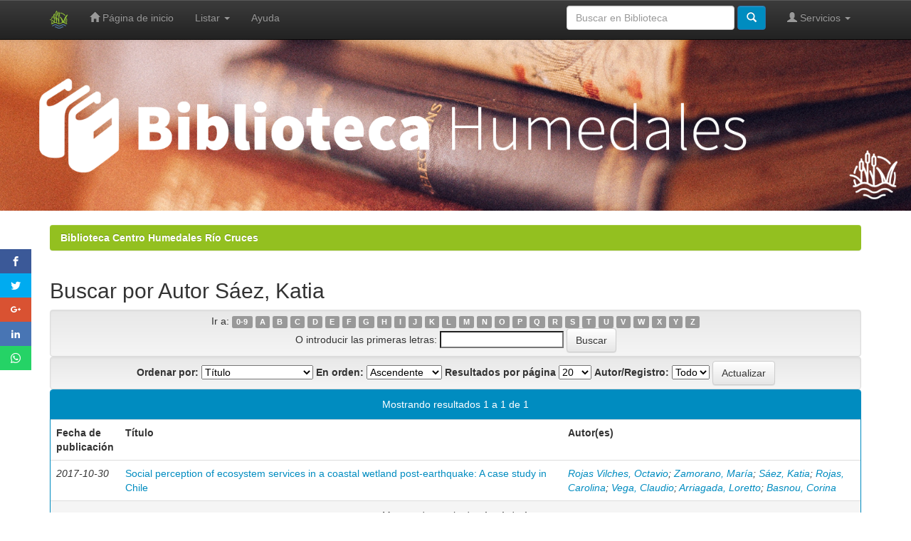

--- FILE ---
content_type: text/plain
request_url: https://www.google-analytics.com/j/collect?v=1&_v=j102&a=829123175&t=pageview&_s=1&dl=https%3A%2F%2Fbiblioteca.cehum.org%2Fbrowse%3Ftype%3Dauthor%26value%3DS%25C3%25A1ez%252C%2BKatia&ul=en-us%40posix&dt=Biblioteca%20Centro%20Humedales%20R%C3%ADo%20Cruces%3A%20Buscando%20en%20DSpace&sr=1280x720&vp=1280x720&_u=IEBAAEABAAAAACAAI~&jid=23789163&gjid=1953605000&cid=263586500.1769150944&tid=UA-120826170-1&_gid=225266065.1769150944&_r=1&_slc=1&z=893779259
body_size: -452
content:
2,cG-XY2SJD10MX